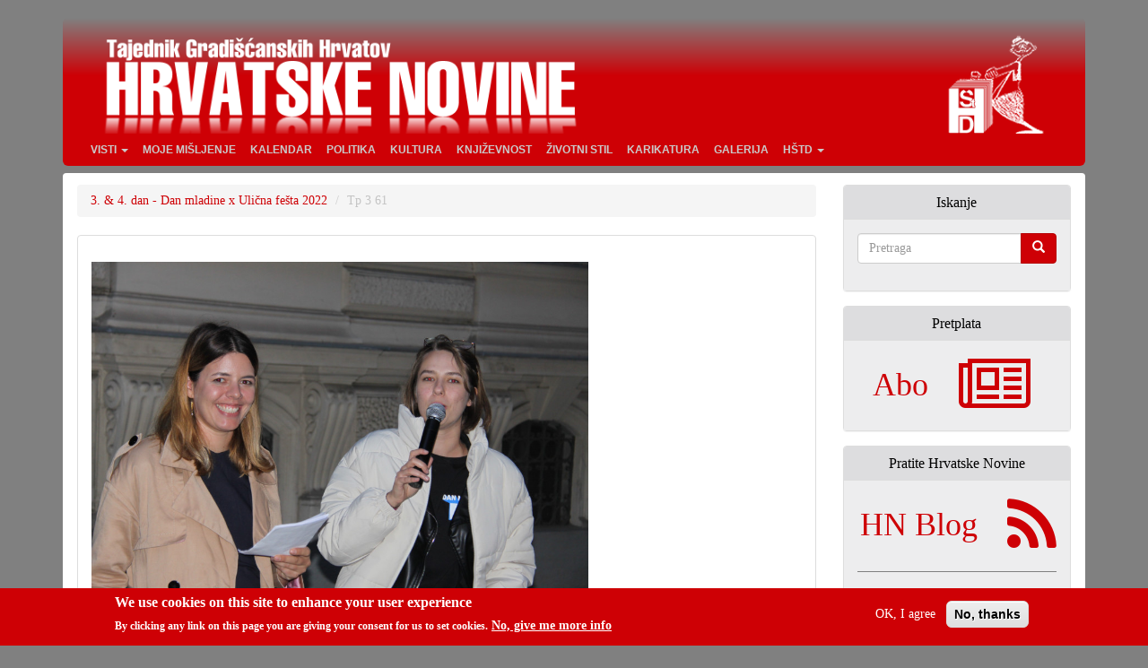

--- FILE ---
content_type: text/html; charset=utf-8
request_url: https://hrvatskenovine.at/media-gallery/detail/9621/92581
body_size: 7134
content:
<!DOCTYPE html>
<html lang="hr" dir="ltr">
<head>
  <link rel="profile" href="http://www.w3.org/1999/xhtml/vocab" />
  <meta charset="utf-8">
  <meta name="viewport" content="width=device-width, initial-scale=1.0">
  <meta http-equiv="Content-Type" content="text/html; charset=utf-8" />
<meta name="Generator" content="Drupal 7 (http://drupal.org)" />
<link rel="canonical" href="https://hrvatskenovine.at/media-gallery/detail/9621/92581" />
<link rel="shortcut icon" href="https://hrvatskenovine.at/sites/all/themes/hn7-bootstrap/favicon.ico" type="image/vnd.microsoft.icon" />
  <title>Tp 3 61 | Hrvatske Novine</title>
  <link rel="dns-prefetch" href="//piwik.limun.org">
  <link type="text/css" rel="stylesheet" href="https://hrvatskenovine.at/sites/default/files/css/css_lQaZfjVpwP_oGNqdtWCSpJT1EMqXdMiU84ekLLxQnc4.css" media="all" />
<link type="text/css" rel="stylesheet" href="https://hrvatskenovine.at/sites/default/files/css/css_sc7Yhu2wb4N5uOM8v5HV5itNpW1Ca5bKJRnDfQJWyS4.css" media="all" />
<link type="text/css" rel="stylesheet" href="https://hrvatskenovine.at/sites/default/files/css/css_j9knmHp8OvbElsa5IW2xyws8G74rxyd8v5JXBT__0Ro.css" media="all" />

<!--[if lt IE 8]>
<link type="text/css" rel="stylesheet" href="https://hrvatskenovine.at/sites/default/files/css/css_VyKHcoC2vkE6vSZy1096yGnGRXchk2qXI7pn80r5cvw.css" media="all" />
<![endif]-->
<link type="text/css" rel="stylesheet" href="https://hrvatskenovine.at/sites/default/files/css/css_cGNCVDtu97nFDlQtWmfVinut1THeQ2fStqHtOnJqUWk.css" media="all" />
<link type="text/css" rel="stylesheet" href="https://hrvatskenovine.at/sites/default/files/css/css_3eMo9rLUp4fzgeE1DR6jSWNPwT3u4wHNWV2CdC5HLPY.css" media="all" />
  <!--[if lt IE 9]>
    <script src="https://oss.maxcdn.com/html5shiv/3.7.3/html5shiv.min.js"></script>
    <script src="https://oss.maxcdn.com/respond/1.4.2/respond.min.js"></script>
  <![endif]-->
  <script src="https://hrvatskenovine.at/sites/default/files/js/js_8mPU4qLUuBUS2srhrT4Y_kTr98UuD5Y8Scte7vMHUWY.js"></script>
<script src="https://hrvatskenovine.at/sites/default/files/js/js_RulCPHj8aUtatsXPqRSFtJIhBjBSAzFXZzADEVD4CHY.js"></script>
<script src="https://hrvatskenovine.at/sites/default/files/js/js_GpgFeEOmdmryh48m6lnCEm3Gj35Wa0JEpEDspfPkSmc.js"></script>
<script src="https://hrvatskenovine.at/sites/default/files/js/js_xKMyW4cPzyKCfCXvav28YO9jSq4lVVPIwJUrrRzjVwo.js"></script>
<script src="https://hrvatskenovine.at/sites/default/files/js/js_v0XSAi9yevYQRhfQ8f7Sh_T9BUwlIsYQF193MTNQuAY.js"></script>
<script>jQuery.extend(Drupal.settings, {"basePath":"\/","pathPrefix":"","setHasJsCookie":0,"ajaxPageState":{"theme":"HN7cdn","theme_token":"aiPJD9XbXwaPYCOmpVm8kjMecxVSEYcV36CIw0F8EBI","js":{"0":1,"sites\/all\/modules\/eu_cookie_compliance\/js\/eu_cookie_compliance.min.js":1,"sites\/all\/themes\/bootstrap\/js\/bootstrap.js":1,"sites\/all\/modules\/jquery_update\/replace\/jquery\/2.2\/jquery.min.js":1,"misc\/jquery-extend-3.4.0.js":1,"misc\/jquery-html-prefilter-3.5.0-backport.js":1,"misc\/jquery.once.js":1,"misc\/drupal.js":1,"sites\/all\/libraries\/blazy\/blazy.min.js":1,"sites\/all\/modules\/jquery_update\/js\/jquery_browser.js":1,"sites\/all\/modules\/eu_cookie_compliance\/js\/jquery.cookie-1.4.1.min.js":1,"misc\/form-single-submit.js":1,"sites\/all\/modules\/lazy\/lazy.js":1,"public:\/\/languages\/hr_I4F3Lw3VUtTsoRd4gsHIqUUgK3mBFvX8gmKak8iijRs.js":1,"sites\/all\/libraries\/colorbox\/jquery.colorbox-min.js":1,"sites\/all\/modules\/colorbox\/js\/colorbox.js":1,"sites\/all\/modules\/media_gallery\/media_gallery.js":1,"sites\/all\/modules\/extlink\/js\/extlink.js":1,"sites\/all\/themes\/hn7-bootstrap\/bootstrap\/js\/affix.js":1,"sites\/all\/themes\/hn7-bootstrap\/bootstrap\/js\/alert.js":1,"sites\/all\/themes\/hn7-bootstrap\/bootstrap\/js\/button.js":1,"sites\/all\/themes\/hn7-bootstrap\/bootstrap\/js\/carousel.js":1,"sites\/all\/themes\/hn7-bootstrap\/bootstrap\/js\/collapse.js":1,"sites\/all\/themes\/hn7-bootstrap\/bootstrap\/js\/dropdown.js":1,"sites\/all\/themes\/hn7-bootstrap\/bootstrap\/js\/modal.js":1,"sites\/all\/themes\/hn7-bootstrap\/bootstrap\/js\/tooltip.js":1,"sites\/all\/themes\/hn7-bootstrap\/bootstrap\/js\/popover.js":1,"sites\/all\/themes\/hn7-bootstrap\/bootstrap\/js\/scrollspy.js":1,"sites\/all\/themes\/hn7-bootstrap\/bootstrap\/js\/tab.js":1,"sites\/all\/themes\/hn7-bootstrap\/bootstrap\/js\/transition.js":1},"css":{"modules\/system\/system.base.css":1,"sites\/all\/modules\/date\/date_repeat_field\/date_repeat_field.css":1,"modules\/field\/theme\/field.css":1,"modules\/node\/node.css":1,"sites\/all\/modules\/calendar\/css\/calendar_multiday.css":1,"sites\/all\/modules\/extlink\/css\/extlink.css":1,"sites\/all\/modules\/views\/css\/views.css":1,"sites\/all\/modules\/ckeditor\/css\/ckeditor.css":1,"sites\/all\/libraries\/colorbox\/example1\/colorbox.css":1,"sites\/all\/modules\/ctools\/css\/ctools.css":1,"sites\/all\/modules\/panels\/css\/panels.css":1,"sites\/all\/modules\/eu_cookie_compliance\/css\/eu_cookie_compliance.css":1,"sites\/all\/modules\/media_gallery\/media_gallery.css":1,"sites\/all\/modules\/media_gallery\/media_gallery.ie7.css":1,"public:\/\/ctools\/css\/af85568dcd0e2c86eaa4e978a041a1b1.css":1,"sites\/all\/themes\/hn7-bootstrap\/css\/style.css":1}},"colorbox":{"transition":"elastic","speed":"350","opacity":"0.85","slideshow":false,"slideshowAuto":true,"slideshowSpeed":"2500","slideshowStart":"start slideshow","slideshowStop":"stop slideshow","current":"{current} od {total}","previous":"\u00ab Najzad","next":"Najpr \u00bb","close":"Zapri","overlayClose":true,"returnFocus":true,"maxWidth":"90%","maxHeight":"80%","initialWidth":"80%","initialHeight":"80%","fixed":true,"scrolling":true,"mobiledetect":true,"mobiledevicewidth":"480px","file_public_path":"\/sites\/default\/files","specificPagesDefaultValue":"admin*\nimagebrowser*\nimg_assist*\nimce*\nnode\/add\/*\nnode\/*\/edit\nprint\/*\nprintpdf\/*\nsystem\/ajax\nsystem\/ajax\/*"},"eu_cookie_compliance":{"cookie_policy_version":"1.0.0","popup_enabled":1,"popup_agreed_enabled":0,"popup_hide_agreed":0,"popup_clicking_confirmation":false,"popup_scrolling_confirmation":false,"popup_html_info":"\u003Cdiv class=\u0022eu-cookie-compliance-banner eu-cookie-compliance-banner-info eu-cookie-compliance-banner--opt-in\u0022\u003E\n  \u003Cdiv class=\u0022popup-content info\u0022\u003E\n        \u003Cdiv id=\u0022popup-text\u0022\u003E\n      \u003Ch2\u003EWe use cookies on this site to enhance your user experience\u003C\/h2\u003E\n\u003Cp\u003EBy clicking any link on this page you are giving your consent for us to set cookies.\u003C\/p\u003E\n              \u003Cbutton type=\u0022button\u0022 class=\u0022find-more-button eu-cookie-compliance-more-button\u0022\u003ENo, give me more info\u003C\/button\u003E\n          \u003C\/div\u003E\n    \n    \u003Cdiv id=\u0022popup-buttons\u0022 class=\u0022\u0022\u003E\n            \u003Cbutton type=\u0022button\u0022 class=\u0022agree-button eu-cookie-compliance-secondary-button\u0022\u003EOK, I agree\u003C\/button\u003E\n              \u003Cbutton type=\u0022button\u0022 class=\u0022decline-button eu-cookie-compliance-default-button\u0022 \u003ENo, thanks\u003C\/button\u003E\n          \u003C\/div\u003E\n  \u003C\/div\u003E\n\u003C\/div\u003E","use_mobile_message":false,"mobile_popup_html_info":"\u003Cdiv class=\u0022eu-cookie-compliance-banner eu-cookie-compliance-banner-info eu-cookie-compliance-banner--opt-in\u0022\u003E\n  \u003Cdiv class=\u0022popup-content info\u0022\u003E\n        \u003Cdiv id=\u0022popup-text\u0022\u003E\n                    \u003Cbutton type=\u0022button\u0022 class=\u0022find-more-button eu-cookie-compliance-more-button\u0022\u003ENo, give me more info\u003C\/button\u003E\n          \u003C\/div\u003E\n    \n    \u003Cdiv id=\u0022popup-buttons\u0022 class=\u0022\u0022\u003E\n            \u003Cbutton type=\u0022button\u0022 class=\u0022agree-button eu-cookie-compliance-secondary-button\u0022\u003EOK, I agree\u003C\/button\u003E\n              \u003Cbutton type=\u0022button\u0022 class=\u0022decline-button eu-cookie-compliance-default-button\u0022 \u003ENo, thanks\u003C\/button\u003E\n          \u003C\/div\u003E\n  \u003C\/div\u003E\n\u003C\/div\u003E\n","mobile_breakpoint":"768","popup_html_agreed":"\u003Cdiv\u003E\n  \u003Cdiv class=\u0022popup-content agreed\u0022\u003E\n    \u003Cdiv id=\u0022popup-text\u0022\u003E\n      \u003Ch2\u003EThank you for accepting cookies\u003C\/h2\u003E\n\u003Cp\u003EYou can now hide this message or find out more about cookies.\u003C\/p\u003E\n    \u003C\/div\u003E\n    \u003Cdiv id=\u0022popup-buttons\u0022\u003E\n      \u003Cbutton type=\u0022button\u0022 class=\u0022hide-popup-button eu-cookie-compliance-hide-button\u0022\u003EHide\u003C\/button\u003E\n              \u003Cbutton type=\u0022button\u0022 class=\u0022find-more-button eu-cookie-compliance-more-button-thank-you\u0022 \u003EMore info\u003C\/button\u003E\n          \u003C\/div\u003E\n  \u003C\/div\u003E\n\u003C\/div\u003E","popup_use_bare_css":false,"popup_height":"auto","popup_width":"100%","popup_delay":1000,"popup_link":"\/\/hrvatskenovine.at\/cookies","popup_link_new_window":1,"popup_position":null,"fixed_top_position":false,"popup_language":"hr","store_consent":true,"better_support_for_screen_readers":0,"reload_page":0,"domain":"","domain_all_sites":0,"popup_eu_only_js":0,"cookie_lifetime":"100","cookie_session":false,"disagree_do_not_show_popup":0,"method":"opt_in","allowed_cookies":"","withdraw_markup":"\u003Cbutton type=\u0022button\u0022 class=\u0022eu-cookie-withdraw-tab\u0022\u003EPrivacy settings\u003C\/button\u003E\n\u003Cdiv class=\u0022eu-cookie-withdraw-banner\u0022\u003E\n  \u003Cdiv class=\u0022popup-content info\u0022\u003E\n    \u003Cdiv id=\u0022popup-text\u0022\u003E\n      \u003Ch2\u003EWe use cookies on this site to enhance your user experience\u003C\/h2\u003E\n\u003Cp\u003EYou have given your consent for us to set cookies.\u003C\/p\u003E\n    \u003C\/div\u003E\n    \u003Cdiv id=\u0022popup-buttons\u0022\u003E\n      \u003Cbutton type=\u0022button\u0022 class=\u0022eu-cookie-withdraw-button\u0022\u003EWithdraw consent\u003C\/button\u003E\n    \u003C\/div\u003E\n  \u003C\/div\u003E\n\u003C\/div\u003E\n","withdraw_enabled":false,"withdraw_button_on_info_popup":0,"cookie_categories":[],"cookie_categories_details":[],"enable_save_preferences_button":1,"cookie_name":"","cookie_value_disagreed":"0","cookie_value_agreed_show_thank_you":"1","cookie_value_agreed":"2","containing_element":"body","automatic_cookies_removal":1,"close_button_action":"close_banner"},"extlink":{"extTarget":"_blank","extClass":"ext","extLabel":"(link is external)","extImgClass":0,"extIconPlacement":"append","extSubdomains":1,"extExclude":"","extInclude":"","extCssExclude":"div[class=\u0022noextlink\u0022]","extCssExplicit":"","extAlert":0,"extAlertText":"This link will take you to an external web site. We are not responsible for their content.","mailtoClass":"mailto","mailtoLabel":"(link sends e-mail)","extUseFontAwesome":false},"urlIsAjaxTrusted":{"\/media-gallery\/detail\/9621\/92581":true},"lazy":{"errorClass":"b-error","loadInvisible":false,"offset":100,"saveViewportOffsetDelay":50,"selector":".b-lazy","src":"data-src","successClass":"b-loaded","validateDelay":25},"bootstrap":{"anchorsFix":"0","anchorsSmoothScrolling":"0","formHasError":1,"popoverEnabled":1,"popoverOptions":{"animation":1,"html":0,"placement":"right","selector":"","trigger":"click","triggerAutoclose":1,"title":"","content":"","delay":0,"container":"body"},"tooltipEnabled":1,"tooltipOptions":{"animation":1,"html":0,"placement":"auto left","selector":"","trigger":"hover focus","delay":0,"container":"body"}}});</script>
    <meta name="description" content="Tajednik Gradišćanskih Hrvatov. Hrvatsko štamparsko društvo djeluje za sve Gradišćanske Hrvate. U njem se najdu angažirani Hrvati različnih političkih i društvenih svitonazorov s ciljem da tradiraju hrvatsku rič i kulturu a da ujedno i potpomažu u produciranju novih produktov i tim potpomažu napredovanje i razumivanje nove svisti i novoga samorazumivanja, samopouzdanosti Gradišćanskih Hrvatov." />
      	<link rel="apple-touch-icon" sizes="57x57 60x60 72x72 76x76 114x114 120x120 144x144 152x152 180x180 256x256 512x512" href="/sites/all/themes/hn7-bootstrap/img/hstd-icon_min-white.png">
  	<link rel="apple-touch-icon" href="/sites/all/themes/hn7-bootstrap/img/hstd-icon_min-white.png">
  	<link rel="apple-touch-icon-precomposed" sizes="57x57 60x60 72x72 76x76 114x114 120x120 144x144 152x152 180x180 256x256 512x512" href="/sites/all/themes/hn7-bootstrap/img/hstd-icon_min-white.png">
  	<meta name="msapplication-TileImage" content="/sites/all/themes/hn7-bootstrap/img/hstd-icon_min-white.png">
  	<link rel="fluid-icon" href="/sites/all/themes/hn7-bootstrap/img/hstd-icon_min-white.png" title="Hrvatske Novine">
  	<link rel="mask-icon" href="/sites/all/themes/hn7-bootstrap/img/hstd-icon.svg" color="red">
</head>
<body class="html not-front not-logged-in one-sidebar sidebar-second page-media-gallery page-media-gallery-detail page-media-gallery-detail- page-media-gallery-detail-9621 page-media-gallery-detail-92581">
  <div id="skip-link">
    <a href="#main-content" class="element-invisible element-focusable">Skoči na glavni sadržaj</a>
  </div>
    <header id="navbar" role="banner" class="navbar container navbar-default">
  <div class="container"> <!-- id="snow-target" -->
    <div class="navbar-header">

              <a href="/">
          <div class="name navbar-brand logo-container"></div>
        </a>
            
      <div class="navigation-container">
                  <div class="header-red-bg">
            <button type="button" class="navbar-toggle" data-toggle="collapse" data-target=".navbar-collapse">
              <span class="sr-only">Toggle navigation</span>
              <span class="icon-bar"></span>
              <span class="icon-bar"></span>
              <span class="icon-bar"></span>
            </button>
          </div>
            
      </div>

              <div class="navbar-collapse collapse">
          <nav role="navigation">
                          <ul class="menu nav navbar-nav"><li class="first expanded dropdown"><a href="/" title="" class="dropdown-toggle" data-toggle="dropdown">Visti <span class="caret"></span></a><ul class="dropdown-menu"><li class="first leaf"><a href="/kategorija/skolstvo-i-znanost" title="">Školstvo i znanost</a></li>
<li class="leaf"><a href="/kategorija/jubilari" title="">Jubilari</a></li>
<li class="leaf"><a href="/kategorija/sport" title="">Šport</a></li>
<li class="last leaf"><a href="/kategorija/crikva-i-vjera" title="">Crikva i vjera</a></li>
</ul></li>
<li class="leaf"><a href="/kategorija/moje-misljenje" title="">Moje mišljenje</a></li>
<li class="leaf"><a href="/kalendar" title="">Kalendar</a></li>
<li class="leaf"><a href="/kategorija/politika" title="">Politika</a></li>
<li class="leaf"><a href="/kategorija/kultura" title="">Kultura</a></li>
<li class="leaf"><a href="/kategorija/knjizevnost" title="">Književnost</a></li>
<li class="leaf"><a href="/kategorija/zivotni-stil" title="">Životni stil</a></li>
<li class="leaf"><a href="/kategorija/karikatura" title="">Karikatura</a></li>
<li class="leaf"><a href="/kategorija/galerija">Galerija</a></li>
<li class="last expanded dropdown"><a href="/o-nama" class="dropdown-toggle" data-toggle="dropdown">HŠtD <span class="caret"></span></a><ul class="dropdown-menu"><li class="first leaf"><a href="/odbor-ured">Odbor, ured</a></li>
<li class="last leaf"><a href="https://hrvatskenovine.at/contact" title="">Kontakt</a></li>
</ul></li>
</ul>                                              </nav>
        </div>
          </div>
  </div>
</header>

<div class="main-container container">

  <header role="banner" id="page-header">

      </header> <!-- /#page-header -->

  <div class="row main-content">

    
    <section class="col-sm-9">
      
            
      <ol class="breadcrumb"><li><a href="/galerija/27-09-2022/3-4-dan-dan-mladine-x-ulicna-festa-2022">3. &amp; 4. dan - Dan mladine x Ulična fešta 2022</a></li>
<li class="active">Tp 3 61</li>
</ol>      <a id="main-content"></a>
      
            
                                        <div class="region region-content">
    <section id="block-system-main" class="block block-system  panel panel-default">

      
  <div class="panel-body">
    <div class="media-gallery-detail-wrapper"><div class="media-gallery-detail"><img class="img-responsive" src="https://hrvatskenovine.at/sites/default/files/styles/media_gallery_large/public/tp3-61.jpg?itok=EyVttanM" width="900" height="600" alt="" title="" /><div class="media-gallery-detail-info"><a href="/media/92581/download/tp3-61.jpg" type="image/jpeg; length=484473" class="gallery-download">Download original image</a><span class="media-license dark"></span></div><div class="media-gallery-detail-info"><span class="media-gallery-back-link"><a href="/galerija/27-09-2022/3-4-dan-dan-mladine-x-ulicna-festa-2022">« Back to gallery</a></span><span class="media-gallery-detail-image-info-wrapper"><span class="media-gallery-image-count">Item 61 of 100</span><span class="media-gallery-controls"><a href="/media-gallery/detail/9621/92580" class="prev">« Predhodni</a> | <a href="/media-gallery/detail/9621/92582" class="next">Next »</a></span></span></div></div><div class="no-overflow"></div></div>  </div>

</section>
  </div>
    </section>

          <aside class="col-sm-3 sidebar-second" role="complementary">
          <div class="region region-sidebar-second">
    <section id="block-search-form" class="block block-search  panel panel-default">

        <div class="panel-heading">
      <h3 class="panel-title"  class="block-title">Iskanje</h3>
    </div>
    
  <div class="panel-body">
    <form class="form-search content-search" action="/media-gallery/detail/9621/92581" method="post" id="search-block-form" accept-charset="UTF-8"><div><div>
    <div class="input-group"><input title="Unesite izraze koje želite pronaći." placeholder="Pretraga" class="form-control form-text" type="text" id="edit-search-block-form--2" name="search_block_form" value="" size="15" maxlength="128" /><span class="input-group-btn"><button type="submit" class="btn btn-primary"><span class="icon glyphicon glyphicon-search" aria-hidden="true"></span>
</button></span></div><div class="form-actions form-wrapper form-group" id="edit-actions"><button class="element-invisible btn btn-primary form-submit" type="submit" id="edit-submit" name="op" value="Pretraga">Pretraga</button>
</div><input type="hidden" name="form_build_id" value="form-xMX6gizfPlsQ_pV32-hoxbd-a0mQZTMmltAAzwIM0c8" />
<input type="hidden" name="form_id" value="search_block_form" />
</div>
</div></form>  </div>

</section>
<section id="block-block-33" class="block block-block  panel panel-default">

        <div class="panel-heading">
      <h3 class="panel-title"  class="block-title">Pretplata</h3>
    </div>
    
  <div class="panel-body">
    <div class="noextlink">

<div class="row socialnetworks">
<a href="https://hrvatskenovine.at/pretplata">
<div class="col-md-6" style="text-align: center"><h1>Abo</h1></div>
<div class="col-md-4"><i aria-hidden="true" class="fa fa-newspaper-o fa-5x"></i></div>
</a>
</div>

</div>  </div>

</section>
<section id="block-block-32" class="block block-block  panel panel-default">

        <div class="panel-heading">
      <h3 class="panel-title"  class="block-title">Pratite Hrvatske Novine</h3>
    </div>
    
  <div class="panel-body">
    <div class="noextlink">

<div class="row socialnetworks">
<a href="https://hrvatskenovine.blog/">
<div class="col-md-8" style="text-align: center"><h1>HN Blog</h1></div>
<div class="col-md-4"><i aria-hidden="true" class="fa fa-rss fa-5x"></i></div>
</a>
</div>

<hr />

<div class="row socialnetworks">
<div class="col-md-4"><a href="https://www.facebook.com/hrvatskenovine/"><i aria-hidden="true" class="fa fa-facebook-square fa-5x"></i></a></div>
<div class="col-md-4"><a href="https://www.instagram.com/hrvatskenovine/"><i aria-hidden="true" class="fa fa-instagram fa-5x"></i></a></div>
<div class="col-md-4"><a href="https://twitter.com/hrvatske_novine"><i aria-hidden="true" class="fa fa-twitter-square fa-5x"></i></a></div>
</div>

</div>  </div>

</section>
<section id="block-views-kalendar-block-2" class="block block-views  panel panel-default">

        <div class="panel-heading">
      <h3 class="panel-title"  class="block-title">Uskoro</h3>
    </div>
    
  <div class="panel-body">
    <div class="view view-kalendar view-id-kalendar view-display-id-block_2 view-dom-id-bbc7629a81508186e3902c6edb79a3b6">
        
  
  
      <div class="view-content">
      <div class="item-list">    <ul>          <li class="views-row views-row-1 views-row-odd views-row-first">  
  <div class="views-field views-field-title">        <span class="field-content"><a href="/dogadjaji-i-priredbe/2026-01-22t180000/nenad-velickovic-u-literarnom-domu-u-matrstofu">Nenad Veličković u Literarnom domu u Matrštofu</a></span>  </div>  
  <div class="views-field views-field-field-date">        <div class="field-content"><span  class="date-display-single">22/01/2026 - 19:00</span></div>  </div></li>
          <li class="views-row views-row-2 views-row-even">  
  <div class="views-field views-field-title">        <span class="field-content"><a href="/dogadjaji-i-priredbe/2026-01-22t183000/billie-dee-swing-dance">Billie Dee Swing Dance</a></span>  </div>  
  <div class="views-field views-field-field-date">        <div class="field-content"><span  class="date-display-single">22/01/2026 - 19:30</span></div>  </div></li>
          <li class="views-row views-row-3 views-row-odd">  
  <div class="views-field views-field-title">        <span class="field-content"><a href="/dogadjaji-i-priredbe/2026-01-23t133000/klub-seniorov-u-hrvatskom-centru">Klub seniorov u Hrvatskom centru</a></span>  </div>  
  <div class="views-field views-field-field-date">        <div class="field-content"><span  class="date-display-single">23/01/2026 - 14:30</span></div>  </div></li>
          <li class="views-row views-row-4 views-row-even">  
  <div class="views-field views-field-title">        <span class="field-content"><a href="/dogadjaji-i-priredbe/2026-01-23t160000/izlozba-pjena-dana-peljanje-na-hrvatskom-jeziku">Izložba &quot;Pjena dana&quot; - peljanje na hrvatskom jeziku</a></span>  </div>  
  <div class="views-field views-field-field-date">        <div class="field-content"><span  class="date-display-single">23/01/2026 - 17:00</span></div>  </div></li>
          <li class="views-row views-row-5 views-row-odd views-row-last">  
  <div class="views-field views-field-title">        <span class="field-content"><a href="/dogadjaji-i-priredbe/2026-01-23t180000/dodiljenje-kulturne-nagrade-gradiscanskih-hrvatov-2025">Dodiljenje Kulturne nagrade gradišćanskih Hrvatov 2025.</a></span>  </div>  
  <div class="views-field views-field-field-date">        <div class="field-content"><span  class="date-display-single">23/01/2026 - 19:00</span></div>  </div></li>
      </ul></div>    </div>
  
  
  
      
<div class="more-link">
  <a href="/kalendar">
    &gt;&gt; već  </a>
</div>
  
  
  
</div>  </div>

</section>
<section id="block-views-archive-block" class="block block-views  panel panel-default">

        <div class="panel-heading">
      <h3 class="panel-title"  class="block-title">Misečna arhiva</h3>
    </div>
    
  <div class="panel-body">
    <div class="view view-archive view-id-archive view-display-id-block view-dom-id-220481e163f518662b31879b5fe3daa8">
        
  
  
      <div class="view-content">
      <div class="item-list">
  <ul class="views-summary">
      <li><a href="/arhiva/202601">siječanj 2026</a>
              (57)
          </li>
      <li><a href="/arhiva/202512">prosinac 2025</a>
              (67)
          </li>
      <li><a href="/arhiva/202511">studeni 2025</a>
              (80)
          </li>
      <li><a href="/arhiva/202510">listopad 2025</a>
              (76)
          </li>
      <li><a href="/arhiva/202509">rujan 2025</a>
              (96)
          </li>
      <li><a href="/arhiva/202508">kolovoz 2025</a>
              (39)
          </li>
    </ul>
</div>
    </div>
  
  
  
      
<div class="more-link">
  <a href="/arhiva">
    &gt;&gt; već  </a>
</div>
  
  
  
</div>  </div>

</section>
  </div>
      </aside>  <!-- /#sidebar-second -->
    
  </div>
</div>

  <footer class="footer container">
      <div class="region region-footer">
    <section id="block-block-27" class="block block-block  panel panel-default">

      
  <div class="panel-body">
    <div class="footerspace">&nbsp;</div>

<p>&copy; H&Scaron;tD - Hrvatsko &scaron;tamparsko dru&scaron;tvo</p>

<p>Na hataru / Hotterweg 54, A-7000 Željezno / Eisenstadt</p>

<p>tel: +43 2682 61470; fax: +43 2682 63057-9;</p>

<p><a href="https://hrvatskenovine.at/contact">E-Mail / Kontakt</a></p>  </div>

</section>
  </div>
  </footer>
  <script>window.eu_cookie_compliance_cookie_name = "";</script>
<script src="https://hrvatskenovine.at/sites/default/files/js/js_9Rus79ChiI2hXGY4ky82J2TDHJZsnYE02SAHZrAw2QQ.js"></script>
<script src="https://hrvatskenovine.at/sites/default/files/js/js_MRdvkC2u4oGsp5wVxBG1pGV5NrCPW3mssHxIn6G9tGE.js"></script>

<!-- Matomo -->
<script>
  var _paq = window._paq = window._paq || [];
  /* tracker methods like "setCustomDimension" should be called before "trackPageView" */
  _paq.push(["setCookieDomain", "*.hrvatskenovine.at"]);
  _paq.push(["setDomains", ["*.hrvatskenovine.at","*.www.hrvatskenovine.at","*.hrvatskenovine.at","*.www.hrvatskenovine.at"]]);
  _paq.push(["enableCrossDomainLinking"]);
  _paq.push(["setDoNotTrack", true]);
  _paq.push(['trackPageView']);
  _paq.push(['enableLinkTracking']);
  (function() {
    var u="https://matomo.hrvatskenovine.at/";
    _paq.push(['setTrackerUrl', u+'matomo.php']);
    _paq.push(['setSiteId', '2']);
    var d=document, g=d.createElement('script'), s=d.getElementsByTagName('script')[0];
    g.async=true; g.src=u+'matomo.js'; s.parentNode.insertBefore(g,s);
  })();
</script>
<noscript><p><img src="https://matomo.hrvatskenovine.at/matomo.php?idsite=2&amp;rec=1" style="border:0;" alt="" /></p></noscript>
<!-- End Matomo Code -->
</body>
</html>
